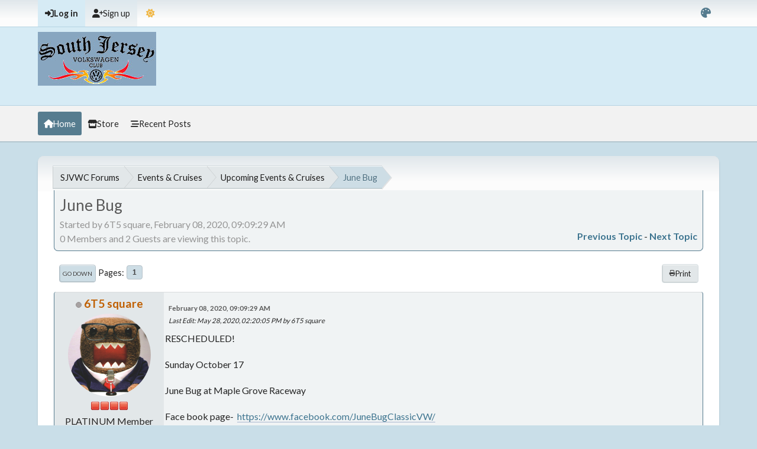

--- FILE ---
content_type: text/html; charset=UTF-8
request_url: https://www.sjvwc.net/forums/index.php?topic=11645.0;prev_next=prev
body_size: 5642
content:
<!DOCTYPE html>
<html lang="en-US" data-mode="light" data-variant="default" data-mode="light" data-variant="default">
<head>
	<meta charset="UTF-8">
	<link rel="stylesheet" href="https://www.sjvwc.net/forums/Themes/NameX_v1.4.4/css/minified_71b71e1a2959ba96102a7473f4a0c562.css?smf216_1762576257">
	<link rel="stylesheet" href="https://fonts.googleapis.com/css2?family=Lato:wght@300;400;700&display=swap">
	<style>
	img.avatar { max-width: 140px !important; max-height: 140px !important; }
	
	.postarea .bbc_img, .list_posts .bbc_img, .post .inner .bbc_img, form#reported_posts .bbc_img, #preview_body .bbc_img { max-width: min(100%,1280px); }
	
	.postarea .bbc_img, .list_posts .bbc_img, .post .inner .bbc_img, form#reported_posts .bbc_img, #preview_body .bbc_img { max-height: 1024px; }
	
	</style>
	<script>
		var smf_theme_url = "https://www.sjvwc.net/forums/Themes/NameX_v1.4.4";
		var smf_default_theme_url = "https://www.sjvwc.net/forums/Themes/default";
		var smf_images_url = "https://www.sjvwc.net/forums/Themes/NameX_v1.4.4/images";
		var smf_smileys_url = "https://www.sjvwc.net/forums/Smileys";
		var smf_smiley_sets = "default,classic,New,SoLoSMiLeYS1,aaron,akyhne,OversizedACinBlack_WITH_EXTRAS_PACKS,BlueSmileyAnimation_2,fugue,alienine";
		var smf_smiley_sets_default = "default";
		var smf_avatars_url = "https://www.sjvwc.net/forums/avatars";
		var smf_scripturl = "https://www.sjvwc.net/forums/index.php?PHPSESSID=be1a10eaf0f5ad49e5669cad146d041d&amp;";
		var smf_iso_case_folding = false;
		var smf_charset = "UTF-8";
		var smf_session_id = "a9f415040b90e62d85ef2269fdc846c1";
		var smf_session_var = "e6b156384be";
		var smf_member_id = 0;
		var ajax_notification_text = 'Loading...';
		var help_popup_heading_text = 'A little lost? Let me explain:';
		var banned_text = 'Sorry Guest, you are banned from using this forum!';
		var smf_txt_expand = 'Expand';
		var smf_txt_shrink = 'Shrink';
		var smf_collapseAlt = 'Hide';
		var smf_expandAlt = 'Show';
		var smf_quote_expand = false;
		var allow_xhjr_credentials = false;
		var smf_theme_id = 2;
		var smf_newsfader_time = 3000;
		var smf_theme_colormode = 'light';
		var smf_theme_variant = 'default';
	</script>
	<script src="https://ajax.googleapis.com/ajax/libs/jquery/3.6.3/jquery.min.js"></script>
	<script src="https://www.sjvwc.net/forums/Themes/default/scripts/jquery.sceditor.bbcode.min.js?smf216_1762576257"></script>
	<script src="https://www.sjvwc.net/forums/Themes/NameX_v1.4.4/scripts/minified_17ece7e0fe7977ebc058888099e5cde2.js?smf216_1762576257"></script>
	<script src="https://www.sjvwc.net/forums/Themes/NameX_v1.4.4/scripts/minified_1221212483aff14dc8ebb22ae7f3621a.js?smf216_1762576257" defer></script>
	<script>
		var smf_smileys_url = 'https://www.sjvwc.net/forums/Smileys/aaron';
		var bbc_quote_from = 'Quote from';
		var bbc_quote = 'Quote';
		var bbc_search_on = 'on';
	var smf_you_sure ='Are you sure you want to do this?';
	</script>
	<title>June Bug</title>
	<meta name="viewport" content="width=device-width, initial-scale=1">
	<meta property="og:site_name" content="SJVWC Forums">
	<meta property="og:title" content="June Bug">
	<meta name="keywords" content="VW club, NJ, vw bug, camping club, car shows, vw cruise, punch buggy, VW bus,type 2,type 3,">
	<meta property="og:url" content="https://www.sjvwc.net/forums/index.php?PHPSESSID=be1a10eaf0f5ad49e5669cad146d041d&amp;topic=11646.0">
	<meta property="og:description" content="June Bug">
	<meta name="description" content="June Bug">
	<meta name="theme-color" content="#000000">
	<meta name="robots" content="noindex">
	<link rel="canonical" href="https://www.sjvwc.net/forums/index.php?topic=11646.0">
	<link rel="help" href="https://www.sjvwc.net/forums/index.php?PHPSESSID=be1a10eaf0f5ad49e5669cad146d041d&amp;action=help">
	<link rel="contents" href="https://www.sjvwc.net/forums/index.php?PHPSESSID=be1a10eaf0f5ad49e5669cad146d041d&amp;">
	<link rel="alternate" type="application/rss+xml" title="SJVWC Forums - RSS" href="https://www.sjvwc.net/forums/index.php?PHPSESSID=be1a10eaf0f5ad49e5669cad146d041d&amp;action=.xml;type=rss2;board=92">
	<link rel="alternate" type="application/atom+xml" title="SJVWC Forums - Atom" href="https://www.sjvwc.net/forums/index.php?PHPSESSID=be1a10eaf0f5ad49e5669cad146d041d&amp;action=.xml;type=atom;board=92">
	<link rel="index" href="https://www.sjvwc.net/forums/index.php?PHPSESSID=be1a10eaf0f5ad49e5669cad146d041d&amp;board=92.0"><style>.vv_special { display:none; }</style>
</head>
<body id="chrome" class="action_messageindex board_92">
	<div id="footerfix">
		<div id="top_section">
			<div class="inner_wrap">
	<ul id="top_info">
			<li class="button_login">
				<a href="https://www.sjvwc.net/forums/index.php?PHPSESSID=be1a10eaf0f5ad49e5669cad146d041d&amp;action=login" class="open" onclick="return reqOverlayDiv(this.href, 'Log in', 'login');">
					<span class="main_icons login"></span>
					<span class="textmenu">Log in</span>
				</a>
			</li>
			<li class="button_signup">
				<a href="https://www.sjvwc.net/forums/index.php?PHPSESSID=be1a10eaf0f5ad49e5669cad146d041d&amp;action=signup" class="">
					<span class="main_icons regcenter"></span>
					<span class="textmenu">Sign up</span>
				</a>
			</li>
		<li id="user_mode">
			<a href="javascript:void(0);" aria-label="Select Theme Mode" title="Select Theme Mode">
				<span class="main_icons colormode"></span>
			</a>
			<ul id="modepicker_menu" class="top_menu dropmenu">
				<li>
					<a href="https://www.sjvwc.net/forums/index.php?PHPSESSID=be1a10eaf0f5ad49e5669cad146d041d&amp;mode=light" class="theme-mode-toggle active" data-mode="light">
						Light Mode
					</a>
				</li>
				<li>
					<a href="https://www.sjvwc.net/forums/index.php?PHPSESSID=be1a10eaf0f5ad49e5669cad146d041d&amp;mode=dark" class="theme-mode-toggle" data-mode="dark">
						Dark Mode
					</a>
				</li>
				<li>
					<a href="https://www.sjvwc.net/forums/index.php?PHPSESSID=be1a10eaf0f5ad49e5669cad146d041d&amp;mode=system" class="theme-mode-toggle" data-mode="system">
						System Mode
					</a>
				</li>
			</ul>
		</li>
		<li id="user_colorpicker">
			<a href="javascript:void(0);" aria-label="Select Color Variant" title="Select Color Variant"><i class="fa fa-palette"></i></a>
			<ul id="colorpicker_menu" class="top_menu dropmenu">
				<li>
					<a href="https://www.sjvwc.net/forums/index.php?PHPSESSID=be1a10eaf0f5ad49e5669cad146d041d&amp;variant=default" class="theme-variant-toggle active" data-variant="default">
						Default
					</a>
				</li>
				<li>
					<a href="https://www.sjvwc.net/forums/index.php?PHPSESSID=be1a10eaf0f5ad49e5669cad146d041d&amp;variant=red" class="theme-variant-toggle" data-variant="red">
						Red
					</a>
				</li>
				<li>
					<a href="https://www.sjvwc.net/forums/index.php?PHPSESSID=be1a10eaf0f5ad49e5669cad146d041d&amp;variant=green" class="theme-variant-toggle" data-variant="green">
						Green
					</a>
				</li>
				<li>
					<a href="https://www.sjvwc.net/forums/index.php?PHPSESSID=be1a10eaf0f5ad49e5669cad146d041d&amp;variant=blue" class="theme-variant-toggle" data-variant="blue">
						Blue
					</a>
				</li>
				<li>
					<a href="https://www.sjvwc.net/forums/index.php?PHPSESSID=be1a10eaf0f5ad49e5669cad146d041d&amp;variant=yellow" class="theme-variant-toggle" data-variant="yellow">
						Yellow
					</a>
				</li>
				<li>
					<a href="https://www.sjvwc.net/forums/index.php?PHPSESSID=be1a10eaf0f5ad49e5669cad146d041d&amp;variant=purple" class="theme-variant-toggle" data-variant="purple">
						Purple
					</a>
				</li>
				<li>
					<a href="https://www.sjvwc.net/forums/index.php?PHPSESSID=be1a10eaf0f5ad49e5669cad146d041d&amp;variant=pink" class="theme-variant-toggle" data-variant="pink">
						Pink
					</a>
				</li>
			</ul>
		</li>
		</ul>
			</div><!-- .inner_wrap -->
		</div><!-- #top_section -->
	<header>
		<div id="header">
			<h1 class="forumtitle">
				<a id="top" href="https://www.sjvwc.net/forums/index.php?PHPSESSID=be1a10eaf0f5ad49e5669cad146d041d&amp;">
					<img src="http://www.sjvwc.net/images/sjvwc-forum-logo.jpg" alt="SJVWC Forums">
				</a>
			</h1>
		</div>
	</header>
	<nav id="main_nav">
		<div id="nav_wrapper">
			<a class="mobile_user_menu">
				<span class="menu_icon"></span>
				<span class="text_menu">Main Menu</span>
			</a>
			<div id="main_menu">
				<div id="mobile_user_menu" class="popup_container">
					<div class="popup_window description">
						<div class="popup_heading">Main Menu
							<a href="javascript:void(0);" class="main_icons hide_popup"></a>
						</div>
						<ul class="dropmenu menu_nav">
							<li class="button_home">
								<a class="active" href="https://www.sjvwc.net/forums/index.php?PHPSESSID=be1a10eaf0f5ad49e5669cad146d041d&amp;">
									<span class="main_icons home"></span><span class="textmenu">Home</span>
								</a>
							</li>
							<li class="button_store">
								<a href="https://squareup.com/store/south-jersey-volkswagen-club/">
									<span class="main_icons store"></span><span class="textmenu">Store</span>
								</a>
							</li>
							<li class="button_recent_posts">
								<a href="https://www.sjvwc.net/forums/index.php?PHPSESSID=be1a10eaf0f5ad49e5669cad146d041d&amp;action=recent">
									<span class="main_icons recent_posts"></span><span class="textmenu">Recent Posts</span>
								</a>
							</li>
						</ul>
					</div>
				</div>
			</div>
		</div>
	</nav><!-- .menu_nav -->
		<div id="wrapper">
			<div id="upper_section">
				<div id="inner_section">
				<div class="navigate_section">
					<ul>
						<li class="trigger">
							<a href="javascript:void(0);" aria-label="See All" title="See All">
								<i class="fa fa-bars"></i>
							</a>
						</li>
						<li>
							<a href="https://www.sjvwc.net/forums/index.php?PHPSESSID=be1a10eaf0f5ad49e5669cad146d041d&amp;"><span>SJVWC Forums</span></a>
						</li>
						<li>
							<a href="https://www.sjvwc.net/forums/index.php?PHPSESSID=be1a10eaf0f5ad49e5669cad146d041d&amp;#c2"><span>Events &amp; Cruises</span></a>
						</li>
						<li>
							<a href="https://www.sjvwc.net/forums/index.php?PHPSESSID=be1a10eaf0f5ad49e5669cad146d041d&amp;board=92.0"><span>Upcoming Events &amp; Cruises</span></a>
						</li>
						<li class="last">
							<a href="https://www.sjvwc.net/forums/index.php?PHPSESSID=be1a10eaf0f5ad49e5669cad146d041d&amp;topic=11646.0"><span>June Bug</span></a>
						</li>
					</ul>
				</div><!-- .navigate_section -->
				</div><!-- #inner_section -->
			</div><!-- #upper_section -->
			<div id="content_section">
				<div id="main_content_section">
		<div id="display_head" class="information">
			<h2 class="display_title">
				<span id="top_subject">June Bug</span>
			</h2>
			<p>Started by 6T5 square, February 08, 2020, 09:09:29 AM</p>
			<span class="nextlinks floatright"><a href="https://www.sjvwc.net/forums/index.php?PHPSESSID=be1a10eaf0f5ad49e5669cad146d041d&amp;topic=11646.0;prev_next=prev#new">Previous topic</a> - <a href="https://www.sjvwc.net/forums/index.php?PHPSESSID=be1a10eaf0f5ad49e5669cad146d041d&amp;topic=11646.0;prev_next=next#new">Next topic</a></span>
			<p>0 Members and 2 Guests are viewing this topic.
			</p>
		</div><!-- #display_head -->
		<a id="new"></a>
		<div class="pagesection top">
			
		<div class="buttonlist floatright">
			
				<a class="button normal_button_strip_print" href="https://www.sjvwc.net/forums/index.php?PHPSESSID=be1a10eaf0f5ad49e5669cad146d041d&amp;action=printpage;topic=11646.0"  rel="nofollow">
					<span class="main_icons print"></span>
					<span>Print</span>
				</a>
		</div>
			 
			<div class="pagelinks floatleft">
				<a href="#bot" class="button">Go Down</a>
				<span class="pagination_container"><span class="pages">Pages</span><span class="current_page">1</span> </span>
			</div>
		<div class="mobile_buttons floatright">
			<a class="button mobile_act">User actions</a>
			
		</div>
		</div>
		<div id="forumposts">
			<form action="https://www.sjvwc.net/forums/index.php?PHPSESSID=be1a10eaf0f5ad49e5669cad146d041d&amp;action=quickmod2;topic=11646.0" method="post" accept-charset="UTF-8" name="quickModForm" id="quickModForm" onsubmit="return oQuickModify.bInEditMode ? oQuickModify.modifySave('a9f415040b90e62d85ef2269fdc846c1', 'e6b156384be') : false">
				<div class="windowbg" id="msg88258">
					
					<div class="post_wrapper">
						<div class="poster">
							<h4>
								<span class="off" title="Offline"></span>
								<a href="https://www.sjvwc.net/forums/index.php?PHPSESSID=be1a10eaf0f5ad49e5669cad146d041d&amp;action=profile;u=52" title="View the profile of 6T5 square">6T5 square</a>
							</h4>
							<ul class="user_info">
								<li class="avatar">
									<a href="https://www.sjvwc.net/forums/index.php?PHPSESSID=be1a10eaf0f5ad49e5669cad146d041d&amp;action=profile;u=52"><img class="avatar" src="https://www.sjvwc.net/forums/custom_avatar/avatar_52_1640999022.png" alt=""></a>
								</li>
								<li class="icons"><img src="https://www.sjvwc.net/forums/Themes/NameX_v1.4.4/images/membericons/iconadmin.png" alt="*"><img src="https://www.sjvwc.net/forums/Themes/NameX_v1.4.4/images/membericons/iconadmin.png" alt="*"><img src="https://www.sjvwc.net/forums/Themes/NameX_v1.4.4/images/membericons/iconadmin.png" alt="*"><img src="https://www.sjvwc.net/forums/Themes/NameX_v1.4.4/images/membericons/iconadmin.png" alt="*"></li>
								<li class="postgroup">PLATINUM Member</li>
								<li class="postcount">Posts: 5,798</li>
								<li class="custom cust_loca">Location: Dover,DE</li>
								<li class="poster_ip">Logged</li>
							</ul>
						</div><!-- .poster -->
						<div class="postarea">
							<div class="keyinfo">
								<div id="subject_88258" class="subject_title subject_hidden">
									<a href="https://www.sjvwc.net/forums/index.php?PHPSESSID=be1a10eaf0f5ad49e5669cad146d041d&amp;msg=88258" rel="nofollow">June Bug</a>
								</div>
								
								<div class="postinfo">
									<span class="messageicon"  style="position: absolute; z-index: -1;">
										<img src="https://www.sjvwc.net/forums/Themes/NameX_v1.4.4/images/post/xx.png" alt="">
									</span>
									<a href="https://www.sjvwc.net/forums/index.php?PHPSESSID=be1a10eaf0f5ad49e5669cad146d041d&amp;msg=88258" rel="nofollow" title="June Bug" class="smalltext">February 08, 2020, 09:09:29 AM</a>
									<span class="spacer"></span>
									<span class="smalltext modified floatright mvisible" id="modified_88258"><span class="lastedit">Last Edit</span>: May 28, 2020, 02:20:05 PM by 6T5 square
									</span>
								</div>
								<div id="msg_88258_quick_mod"></div>
							</div><!-- .keyinfo -->
							<div class="post">
								<div class="inner" data-msgid="88258" id="msg_88258">
									RESCHEDULED!<br /><br />Sunday October 17<br /><br />June Bug at Maple Grove Raceway<br /><br />Face book page-&nbsp; <a href="https://www.facebook.com/JuneBugClassicVW/" class="bbc_link" target="_blank" rel="noopener">https://www.facebook.com/JuneBugClassicVW/</a>
								</div>
							</div><!-- .post -->
							<div class="under_message">
							</div><!-- .under_message -->
						</div><!-- .postarea -->
						<div class="moderatorbar">
							<div class="signature" id="msg_88258_signature">
								John<br>60 Beetle- Ned<br>65 1500S Squareback-Weezer gone but not forgotten <br />2014 Jetta<br />Dont know everything but I'll try and learn<br />Friends don't let friends drive 6 volts<br />Obnoxious objector??
							</div>
						</div><!-- .moderatorbar -->
					</div><!-- .post_wrapper -->
				</div><!-- $message[css_class] -->
				<hr class="post_separator">
			</form>
		</div><!-- #forumposts -->
		<div class="pagesection">
			
		<div class="buttonlist floatright">
			
				<a class="button normal_button_strip_print" href="https://www.sjvwc.net/forums/index.php?PHPSESSID=be1a10eaf0f5ad49e5669cad146d041d&amp;action=printpage;topic=11646.0"  rel="nofollow">
					<span class="main_icons print"></span>
					<span>Print</span>
				</a>
		</div>
			 
			<div class="pagelinks floatleft">
				<a href="#main_content_section" class="button" id="bot">Go Up</a>
				<span class="pagination_container"><span class="pages">Pages</span><span class="current_page">1</span> </span>
			</div>
		<div class="mobile_buttons floatright">
			<a class="button mobile_act">User actions</a>
			
		</div>
		</div>
				<div class="navigate_section">
					<ul>
						<li class="trigger">
							<a href="javascript:void(0);" aria-label="See All" title="See All">
								<i class="fa fa-bars"></i>
							</a>
						</li>
						<li>
							<a href="https://www.sjvwc.net/forums/index.php?PHPSESSID=be1a10eaf0f5ad49e5669cad146d041d&amp;"><span>SJVWC Forums</span></a>
						</li>
						<li>
							<a href="https://www.sjvwc.net/forums/index.php?PHPSESSID=be1a10eaf0f5ad49e5669cad146d041d&amp;#c2"><span>Events &amp; Cruises</span></a>
						</li>
						<li>
							<a href="https://www.sjvwc.net/forums/index.php?PHPSESSID=be1a10eaf0f5ad49e5669cad146d041d&amp;board=92.0"><span>Upcoming Events &amp; Cruises</span></a>
						</li>
						<li class="last">
							<a href="https://www.sjvwc.net/forums/index.php?PHPSESSID=be1a10eaf0f5ad49e5669cad146d041d&amp;topic=11646.0"><span>June Bug</span></a>
						</li>
					</ul>
				</div><!-- .navigate_section -->
		<div id="moderationbuttons">
			
		</div>
		<div id="display_jump_to"></div>
		<div id="mobile_action" class="popup_container">
			<div class="popup_window description">
				<div class="popup_heading">
					User actions
					<a href="javascript:void(0);" class="main_icons hide_popup"></a>
				</div>
				
		<div class="buttonlist">
			
				<a class="button normal_button_strip_print" href="https://www.sjvwc.net/forums/index.php?PHPSESSID=be1a10eaf0f5ad49e5669cad146d041d&amp;action=printpage;topic=11646.0"  rel="nofollow">
					<span class="main_icons print"></span>
					<span>Print</span>
				</a>
		</div>
			</div>
		</div>
		<script>
			if ('XMLHttpRequest' in window)
			{
				var oQuickModify = new QuickModify({
					sScriptUrl: smf_scripturl,
					sClassName: 'quick_edit',
					bShowModify: true,
					iTopicId: 11646,
					sTemplateBodyEdit: '\n\t\t\t\t\t\t<div id="quick_edit_body_container">\n\t\t\t\t\t\t\t<div id="error_box" class="error"><' + '/div>\n\t\t\t\t\t\t\t<textarea class="editor" name="message" rows="12" tabindex="1">%body%<' + '/textarea><br>\n\t\t\t\t\t\t\t<input type="hidden" name="e6b156384be" value="a9f415040b90e62d85ef2269fdc846c1">\n\t\t\t\t\t\t\t<input type="hidden" name="topic" value="11646">\n\t\t\t\t\t\t\t<input type="hidden" name="msg" value="%msg_id%">\n\t\t\t\t\t\t\t<div class="righttext quickModifyMargin">\n\t\t\t\t\t\t\t\t<input type="submit" name="post" value="Save" tabindex="2" onclick="return oQuickModify.modifySave(\'a9f415040b90e62d85ef2269fdc846c1\', \'e6b156384be\');" accesskey="s" class="button"> <input type="submit" name="cancel" value="Cancel" tabindex="3" onclick="return oQuickModify.modifyCancel();" class="button">\n\t\t\t\t\t\t\t<' + '/div>\n\t\t\t\t\t\t<' + '/div>',
					sTemplateSubjectEdit: '<input type="text" name="subject" value="%subject%" size="80" maxlength="80" tabindex="4">',
					sTemplateBodyNormal: '%body%',
					sTemplateSubjectNormal: '<a hr'+'ef="' + smf_scripturl + '?topic=11646.msg%msg_id%#msg%msg_id%" rel="nofollow">%subject%<' + '/a>',
					sTemplateTopSubject: '%subject%',
					sTemplateReasonEdit: 'Reason for editing: <input type="text" name="modify_reason" value="%modify_reason%" size="80" maxlength="80" tabindex="5" class="quickModifyMargin">',
					sTemplateReasonNormal: '%modify_text',
					sErrorBorderStyle: '1px solid red'
				});

				aJumpTo[aJumpTo.length] = new JumpTo({
					sContainerId: "display_jump_to",
					sJumpToTemplate: "<label class=\"smalltext jump_to\" for=\"%select_id%\">Jump to<" + "/label> %dropdown_list%",
					iCurBoardId: 92,
					iCurBoardChildLevel: 0,
					sCurBoardName: "Upcoming Events &amp; Cruises",
					sBoardChildLevelIndicator: "==",
					sBoardPrefix: "=> ",
					sCatSeparator: "-----------------------------",
					sCatPrefix: "",
					sGoButtonLabel: "Go"
				});

				aIconLists[aIconLists.length] = new IconList({
					sBackReference: "aIconLists[" + aIconLists.length + "]",
					sIconIdPrefix: "msg_icon_",
					sScriptUrl: smf_scripturl,
					bShowModify: true,
					iBoardId: 92,
					iTopicId: 11646,
					sSessionId: smf_session_id,
					sSessionVar: smf_session_var,
					sLabelIconList: "Message icon",
					sBoxBackground: "transparent",
					sBoxBackgroundHover: "#ffffff",
					iBoxBorderWidthHover: 1,
					sBoxBorderColorHover: "#adadad" ,
					sContainerBackground: "#ffffff",
					sContainerBorder: "1px solid #adadad",
					sItemBorder: "1px solid #ffffff",
					sItemBorderHover: "1px dotted gray",
					sItemBackground: "transparent",
					sItemBackgroundHover: "#e0e0f0"
				});
			}
		</script>
				</div><!-- #main_content_section -->
			</div><!-- #content_section -->
		</div><!-- #wrapper -->
	</div><!-- #footerfix -->
	<footer>
		<div class="inner_wrap">
			<div class="footer_links">
				<ul class="copyright">
					<li>Theme by <a href="https://smftricks.com">SMF Tricks</a></li><li class="smf_copyright"> <a href="https://www.sjvwc.net/forums/index.php?PHPSESSID=be1a10eaf0f5ad49e5669cad146d041d&amp;action=credits" title="License" target="_blank" rel="noopener">SMF 2.1.6 &copy; 2025</a>, <a href="https://www.simplemachines.org" title="Simple Machines" target="_blank" rel="noopener">Simple Machines</a></li>
				</ul>
				<div class="footer-other">
					
	<div class="social_icons">
	</div>
					<a href="https://www.sjvwc.net/forums/index.php?PHPSESSID=be1a10eaf0f5ad49e5669cad146d041d&amp;">SJVWC Forums &copy; 2026</a>
					<span class="help-links">
						<a href="https://www.sjvwc.net/forums/index.php?PHPSESSID=be1a10eaf0f5ad49e5669cad146d041d&amp;action=help">Help</a>
						<a href="https://www.sjvwc.net/forums/index.php?PHPSESSID=be1a10eaf0f5ad49e5669cad146d041d&amp;action=agreement">Terms and Rules</a>
						<a href="#top_section">Go Up <i class="fa fa-arrow-up"></i></a>
					</span>
				</div>
			</div>
		</div>
	</footer>
<script>
window.addEventListener("DOMContentLoaded", function() {
	function triggerCron()
	{
		$.get('https://www.sjvwc.net/forums' + "/cron.php?ts=1768793070");
	}
	window.setTimeout(triggerCron, 1);
		$.sceditor.locale["en"] = {
			"Width (optional):": "Width (optional):",
			"Height (optional):": "Height (optional):",
			"Insert": "Insert",
			"Description (optional):": "Description (optional)",
			"Rows:": "Rows:",
			"Cols:": "Cols:",
			"URL:": "URL:",
			"E-mail:": "E-mail:",
			"Video URL:": "Video URL:",
			"More": "More",
			"Close": "Close",
			dateFormat: "month/day/year"
		};
			$(document).ready(function() {
				$('.sceditor-container iframe').each(function() {
					$(this).contents().find('html').attr('data-mode', "light");
				});
			});
		
			$(document).ready(function() {
				$('.sceditor-container iframe').each(function() {
					$(this).contents().find('html').attr('data-variant', "default");
				});
			});
		
});
</script>
</body>
</html>